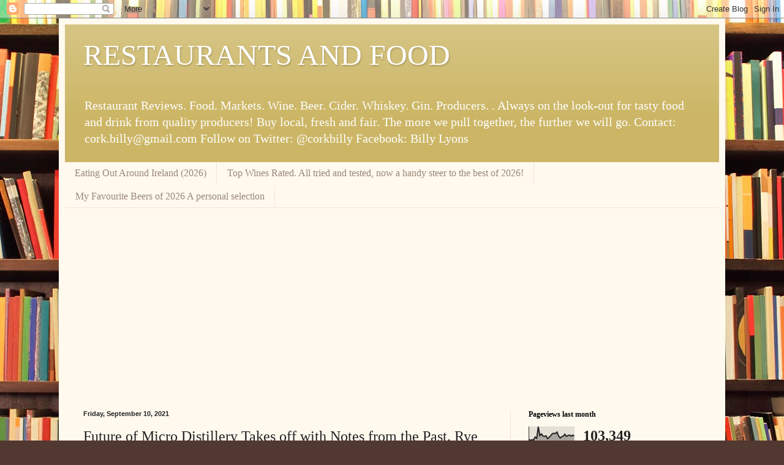

--- FILE ---
content_type: text/html; charset=UTF-8
request_url: https://www.corkbilly.com/b/stats?style=BLACK_TRANSPARENT&timeRange=LAST_MONTH&token=APq4FmBNwePM-O73b4FG-NcEqWgVp9Faw-Hl71HiYzuHfVmPgPL4g98y4L3J9Mexstgu6VWuzxAN9glbFUJUHQ2WvNnAtQ8vcQ
body_size: 46
content:
{"total":103349,"sparklineOptions":{"backgroundColor":{"fillOpacity":0.1,"fill":"#000000"},"series":[{"areaOpacity":0.3,"color":"#202020"}]},"sparklineData":[[0,29],[1,23],[2,27],[3,26],[4,42],[5,35],[6,100],[7,50],[8,60],[9,48],[10,46],[11,49],[12,33],[13,41],[14,50],[15,61],[16,63],[17,62],[18,70],[19,48],[20,37],[21,44],[22,47],[23,58],[24,46],[25,51],[26,53],[27,47],[28,53],[29,48]],"nextTickMs":11575}

--- FILE ---
content_type: text/html; charset=utf-8
request_url: https://www.google.com/recaptcha/api2/aframe
body_size: 246
content:
<!DOCTYPE HTML><html><head><meta http-equiv="content-type" content="text/html; charset=UTF-8"></head><body><script nonce="1PKisNBO8n5lboTuCt8m4g">/** Anti-fraud and anti-abuse applications only. See google.com/recaptcha */ try{var clients={'sodar':'https://pagead2.googlesyndication.com/pagead/sodar?'};window.addEventListener("message",function(a){try{if(a.source===window.parent){var b=JSON.parse(a.data);var c=clients[b['id']];if(c){var d=document.createElement('img');d.src=c+b['params']+'&rc='+(localStorage.getItem("rc::a")?sessionStorage.getItem("rc::b"):"");window.document.body.appendChild(d);sessionStorage.setItem("rc::e",parseInt(sessionStorage.getItem("rc::e")||0)+1);localStorage.setItem("rc::h",'1769021712511');}}}catch(b){}});window.parent.postMessage("_grecaptcha_ready", "*");}catch(b){}</script></body></html>